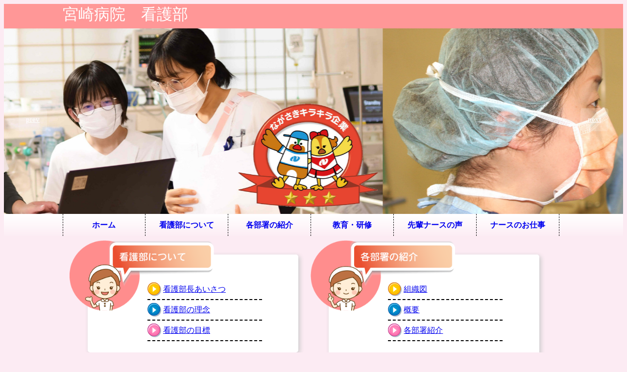

--- FILE ---
content_type: text/html
request_url: http://kango.sankoukai.net/
body_size: 9276
content:
<!DOCTYPE html>
<html lang="ja">
<head>
<meta charset="UTF-8">
<meta content="width=device-width, maximum-scale=1, user-scalable=no" name="viewport">
<title>宮崎病院　看護部</title>
<meta content="長崎県諫早市の宮崎病院看護部の紹介ページです。" name="description">
<meta content="長崎県,諫早市,宮崎病院,看護部" name="keywords">
<meta name="format-detection" content="telephone=no">
<link href="css/style.css" rel="stylesheet" type="text/css">
<link href="css/nav.css" rel="stylesheet" type="text/css">

<!-- スライドショー用 -->
<script src="http://code.jquery.com/jquery-1.11.3.min.js"></script>
<script src="js/glide.js" type="text/javascript"></script>
<link href="css/glide.core.css" rel="stylesheet" />
<link href="css/glide.theme.css" rel="stylesheet" />
<link href="css/glidestyle.css" rel="stylesheet" />
<script type="text/javascript">
$(function() {
	$(".slider").glide({
		type: "carousel",
		navigation:false
	});
});
</script>

<style type="text/css">
	.top_slde ul{
		padding: 0;
		margin: 0;
	}
	.top_slde img{
		width: 100%;
		/* max-width: 1024px; */
		display: block;
		margin: 0 auto;
	}
	.top_slde li{
		list-style-type: none;

	}
</style>



<script>
$(function(){
    var rwdMenu = $('#menuList'),
    switchPoint = 768,
    slideSpeed = 500;
 
    var menuSouce = rwdMenu.html();
 
    $(window).load(function(){
 
        function menuSet(){
            if(window.innerWidth <= switchPoint){
                if(!($('#rwdMenuWrap').length)){
                    $('body').prepend('<div id="rwdMenuWrap"><div id="switchBtnArea"><a href="javascript:void(0);" id="switchBtn"><span></span><span></span><span></span></a></div></div>');
                    $('#rwdMenuWrap').append(menuSouce);
 
                    var menuList = $('#rwdMenuWrap > ul');
 
                    $('#switchBtn').on('click', function(){
                        menuList.slideToggle(slideSpeed);
                        $(this).toggleClass('btnClose');
                    });
                }
            } else {
                $('#rwdMenuWrap').remove();
            }
        }
 
        $(window).on('resize', function(){
            menuSet();
        });
 
        menuSet();
    });
});
</script>

<!-- Gアナリティクス -->
<script>
  (function(i,s,o,g,r,a,m){i['GoogleAnalyticsObject']=r;i[r]=i[r]||function(){
  (i[r].q=i[r].q||[]).push(arguments)},i[r].l=1*new Date();a=s.createElement(o),
  m=s.getElementsByTagName(o)[0];a.async=1;a.src=g;m.parentNode.insertBefore(a,m)
  })(window,document,'script','//www.google-analytics.com/analytics.js','ga');

  ga('create', 'UA-75816526-1', 'auto');
  ga('send', 'pageview');

</script>

<script>
$(window).on('load', function () {
  var $body = $('body'),
      $navTypeA = $('.nav--typeA'),
      navTypeAOffsetTop = $navTypeA.offset().top;
  
  $(window).on('scroll', function () {
    if($(this).scrollTop() > navTypeAOffsetTop) {
      $body.addClass('is-fixed');
    } else {
      $body.removeClass('is-fixed');
    }
  });
});
</script>
</head>

<body>

<div class="wrapper top">

	<div class="header">
		<div class="header_box1">
			<h1>宮崎病院　看護部</h1>
			<div class="header_img_box">
				<a href="http://www.sankoukai.net/"><img class="header_img1" src="images/img_home.svg" width="187" alt="" /></a>
				<a href="mailto:jimu@sankoukai.net"><img class="header_img2" src="images/img_info.svg" width="135" alt="" /></a>
			</div>	
		</div>
	</div>
<!-- 
	<div class="h1_under">
		<p>思いやりのこころで<br />患者さまとともに</p>
	</div> -->
<!-- 	<img class="top_img" src="images/top_img.png" width="1024" alt="" /> -->
<!-- 
	<div class="top_img_box">
		<img class="top_img fuwafuwa2" src="images/bk_main1.png" alt="" />
		<img class="top_img2 fuwafuwa" src="images/bk_main2.png" alt="" />

	</div>
 -->
	<div class="top_slde">
		<div class="slider">
			<ul class="sliders">
				<li class="slide"><img src="images/slde/01.jpg" /></li>
				<li class="slide"><img src="images/slde/02.jpg" /></li>
				<li class="slide"><img src="images/slde/03.jpg" /></li>
			</ul>
		</div>
	</div>


<nav id="menuList" class="nav nav--typeA">
<ul>
<li><a href="/">ホーム</a></li>
<li><a href="/about/">看護部について</a></li>
<li><a href="/introduction/">各部署の紹介</a></li>
<li><a href="/education/">教育・研修</a></li>
<li><a href="/voice/">先輩ナースの声</a></li>
<li><a href="/job/">ナースのお仕事</a></li>
</ul>
</nav><!-- /#menuList -->


<div class="container">

<!-- 	<div class="header">
		<h1>宮崎病院　看護部</h1>
		<img src="images/img_home.png" alt="" />
		<img src="images/img_info.png" alt="" />
	</div> -->


	<div class="main">

		<div class="contents">
		<br />
			<div class="float">
				<div class="about">
					<h2><img class="about_img" src="images/contents_img/about_img.png" alt="看護部について" /></h2>
					<ul>
						<li><a href="about/#aisatu">看護部長あいさつ</a></li>
						<li><a href="about/#rinen">看護部の理念</a></li>
						<li><a href="about/#mokuhyou">看護部の目標</a></li>
					</ul>
				</div>

				<div class="introduction">
					<h2><img class="introduction_img" src="images/contents_img/introduction_img.png" alt="各部署の紹介" /></h2>
					<ul>
						<li><a href="introduction/#sosikizu">組織図</a></li>
						<li><a href="introduction/#gaiyou">概要</a></li>
						<li><a href="introduction/#kakubusho">各部署紹介</a></li>
					</ul>
				</div>
			</div>


			<div class="education">
				<div class="education_l">
					<h2><img class="education_img" src="images/contents_img/education_img.png" alt="教育・研修" /></h2>	
					<ul class="gakkai_link_zindex">
						<li><a href="education/#kyouiku">教育体制</a></li>
						<li><a href="education/#shougakukinn">奨学金制度</a></li>
						<li><a href="education/#sikaku">資格取得</a><span class="res_disp"><br />&nbsp;&nbsp;&nbsp;&nbsp;</span>（キャリアアップ）</li>
						<li><a href="education/#gakkai">学会発表</a></li>
					</ul>
				</div>
				<div class="education_r">
					<img src="images/education_01.png" alt="education_img" />
				</div>
				
			</div>


			<div class="voice clear">
				<h2><img class="voice_img" src="images/contents_img/voice_img.png" alt="先輩ナースの声" /></h2>

				<img class="voice_ribon_01" src="images/bg_voice_l.png" alt="" />
				<img class="voice_ribon_02" src="images/bg_voice_l.png" alt="" />				

				<div class="voice_example">
					<div class="voice_example_01">
						<img style="width:50%; display: block; margin: auto;" src="voice/image/voice2024-1s.JPG" alt="" />
						<p class="voice_example_text">
							入職して10か月が過ぎました。少しずつではありますが・・・
						</p>
						<p class="yajirusi_red"><a href="voice/#1ban">詳しくはこちら</a></p>
					</div>
					<div class="voice_example_02">
						<img style="width:50%; display: block; margin: auto;" src="voice/image/voice2024-3s.JPG" alt="" />
						<p class="voice_example_text">
							私は、宮崎病院に中途採用で入職し、今年で16年目になりました・・・
						</p>
						<p class="yajirusi_yellow"><a href="voice/#3ban">詳しくはこちら</a></p>					
					</div>
					<div class="voice_example_03">
						<img style="width:50%; display: block; margin: auto;" src="voice/image/voice_img08.jpg" alt="" />
						<p class="voice_example_text">
							看護師経験はあっという間に21年が経ちました。これまで他院で・・・
						</p>
						<p class="yajirusi_blue"><a href="voice/#5ban">詳しくはこちら</a></p>					
					</div>

				</div>
			</div>





			<div class="job clear">
				<h2><img class="job_img" src="images/contents_img/job_img.png" alt="ナースのお仕事" /></h2>
				
				<img class="img_clip" src="images/clip.png" alt="画像：クリップ" />

				<div class="job_example">
					<div class="job_example_01">
						<img src="images/job_image1.png"alt="" />
						<p class="yajirusi_red"><a href="job/#itiniti">看護師の1日</a></p>
					</div>
					<div class="job_example_02">
						<img src="images/job_image2.png" alt="" />
						<p class="yajirusi_yellow"><a href="job/#gyouji">行事紹介</a></p>					
					</div>
					<div class="job_example_03">
						<img src="images/job_image3.png" alt="" />
						<p class="yajirusi_blue"><a href="job/#yunifo-mu">ユニフォーム紹介</a></p>					
					</div>

				</div>
			</div>
		</div>
	</div>
</div>
	
<div class="tiisaku clear">
	<div class="footer_navi">
		<ul>
			<li><a href="/">ホーム</a></li>
			<li><a href="/about/">看護部について</a></li>
			<li><a href="/introduction/">各部署の紹介</a></li>
			<li><a href="/education/">教育・研修</a></li>
			<li><a href="/voice/">先輩ナースの声</a></li>
			<li><a href="/job/">ナースのお仕事</a></li>
		</ul>
	</div>
	<div class="footer clear">
		<p>
			社会医療法人　三佼会　宮崎病院　看護部　〒854-0066　長崎県諫早市久山町1575-1　tel<a href="tel:0957254800">0957-25-4800</a><br />
			<a href="http://www.sankoukai.net/">宮崎病院ホームページはこちら</a>
		</p>
	</div>		
</div>

</div>

</body>
</html>

--- FILE ---
content_type: text/css
request_url: http://kango.sankoukai.net/css/style.css
body_size: 44226
content:
@charset "utf-8";

/******** PC用トップページ********
**********全ページに適用ここから ********/
* {
    -webkit-box-sizing: border-box;
    -moz-box-sizing: border-box;
    -o-box-sizing: border-box;
    -ms-box-sizing: border-box;
    box-sizing: border-box;
 }
/*  *{   
    position: static !important;
} */
body{
/* 	width: 100%;
 */	background-color: #fcebf3;
/* 	font-family:"ヒラギノ丸ゴ Pro W4","ヒラギノ丸ゴ Pro","Hiragino Maru Gothic Pro","ヒラギノ角ゴ Pro W3","Hiragino Kaku Gothic Pro","HG丸ｺﾞｼｯｸM-PRO","HGMaruGothicMPRO";
/*	font-family:"ヒラギノ角ゴ Pro W3","Hiragino Kaku Gothic Pro","メイリオ",Avenir , "Open Sans" , "Helvetica Neue" , Helvetica , Arial , Verdana , Roboto ,"Meiryo,Osaka","ＭＳ Ｐゴシック","游ゴシック" , "Yu Gothic" , "游ゴシック体" , "YuGothic" , "ヒラギノ角ゴ Pro W3" , "Hiragino Kaku Gothic Pro" , "Meiryo UI" , "メイリオ" , Meiryo , "ＭＳ Ｐゴシック" , "MS PGothic" , sans-serif;
 */
 	font-family: "ヒラギノ角ゴ Pro W3","Hiragino Kaku Gothic Pro","メイリオ","游明朝",YuMincho,"ヒラギノ明朝 ProN W3","Hiragino Mincho ProN","HG明朝E","ＭＳ Ｐ明朝","ＭＳ 明朝",serif;
}


/* ↓↓↓↓micro clearfix */
.cf:before,
.cf:after {
    content: " ";
    display: table;
}

.cf:after {
    clear: both;
}

.cf {
    *zoom: 1;
}
/* ↑↑↑↑micro clearfix */


.res_disp{
	display: none;
}

.clear{
	clear: both;
}

.red{
	color: red;
}

.float_r{
	float: right;
}
.float_l{
	float: left;
}

.sumaho_nav_side{
	display: none;
}

.header{
	max-width: 100%;
	height: 50px;
	background-color: #ff9797;
}

.header_box1{
	max-width: 1024px;
	margin: 0 auto 0 auto;	
}



.header{
	background-color: #ff9797;

}

h1{
	display: inline-block;
	background-repeat: no-repeat;

	float: left;
	max-width: 50%;
 	color: #ffffff;
	font-weight: normal;
	padding:0px 0px 0px 0;
	margin:0px auto 0 auto;
}

h1 span{
	display: block;
	font-size: .5em;
}

.header_img1{
	display: inline-block;

	float: right;
/* 	width: 19%; */
 	margin: 5px 2% 0 1%;
}

.header_img2{
	display: inline-block;

	float: right;
/* 	width: 14%; */
 	margin: 5px 0% 0 0 ;
}

.h1_under{
/* 	position: absolute; */
	margin: 0;
	padding: .5em 0 0 0;
	background-color: #ffffff;
	width: 100%;
	height: 7em;
	font-size:calc(.5em + 1vw);
}

.h1_under p{
/* 	position: absolute;
	left: 10%;*/
	max-width: 1024px;
	margin:6px auto 10px auto;
	font-size: 2em; 
	color: #555555;
	padding-left: 1em;

}


.top_img_box{
	position: relative;
}


.top_img{
	max-width: 100%;
	display: block;
	margin: 0 auto;
}

.top_img2{
	display:block;
	max-width: 100%;

	padding: 0;
	position: absolute;
	top: 139px;
	left: 18%;
}




.fuwafuwa {
	-webkit-animation-name:fuwafuwa; /* fuwafuwaっていうアニメーションをしてね！ */
	-webkit-animation-duration:2s;
	-webkit-animation-iteration-count:infinite;
	/*-webkit-animation-direction:alternate;*/
	-webkit-animation-timing-function:ease;
	
	-moz-animation-name:fuwafuwa;
	-moz-animation-duration:2s;
	-moz-animation-iteration-count:infinite;
	/*-moz-animation-direction:alternate;*/
	-moz-animation-timing-function:ease;
}
/* fuwafuwaっていうアニメーションはこんなふうだよ！ */
@-webkit-keyframes fuwafuwa {
	0% {-webkit-transform:translate(0, 0);}
	50% {-webkit-transform:translate(0, -10px);}
	100% {-webkit-transform:translate(0, 0);}
}
@-moz-keyframes fuwafuwa {
	0% {-moz-transform:translate(0, 0);}
	50% {-moz-transform:translate(0, -10px);}
	100% {-moz-transform:translate(0, 0);}
}


.fuwafuwa2 {
	-webkit-animation-name:fuwafuwa2; /* fuwafuwaっていうアニメーションをしてね！ */
	-webkit-animation-duration:2s;
	-webkit-animation-iteration-count:infinite;
	/*-webkit-animation-direction:alternate;*/
	-webkit-animation-timing-function:ease;
	
	-moz-animation-name:fuwafuwa2;
	-moz-animation-duration:2s;
	-moz-animation-iteration-count:infinite;
	/*-moz-animation-direction:alternate;*/
	-moz-animation-timing-function:ease;
}
/* fuwafuwaっていうアニメーションはこんなふうだよ！ */
@-webkit-keyframes fuwafuwa2 {
	0% {-webkit-transform:translate(0, 0);}
	50% {-webkit-transform:translate(0, 10px);}
	100% {-webkit-transform:translate(0, 0);}
}
@-moz-keyframes fuwafuwa2 {
	0% {-moz-transform:translate(0, 0);}
	50% {-moz-transform:translate(0, 10px);}
	100% {-moz-transform:translate(0, 0);}
}


/* .main{
	background-color: #fcebf3;
} */

/* .navi{
	margin: 0 0 0 0;
	padding:22px 0 0 0;
	height: 50px;
	list-style-type: none;
	background-image: url(../images/bg_navi.png);
	background-repeat: repeat-x;
	background-position: 50% 50%;

}

.navi div{
	margin: 0 auto 0 auto;
	max-width: 1024px;
	position: relative;
	top: -28px;
}

.navi div ul{
	margin-top: 0;
	margin-left: -.1em;
	padding: 0;
}
.navi div ul li{
	margin: 0 0 0 0;
	padding:22px 0 0 0;
	height: 50px;
	list-style-type: none;
	background-image: url(../images/bg_navi.png);
	background-repeat: repeat-x;
	background-position: 50% 50%;
	border-right: dashed 1px; 
	float: left;
	width: 16.5%;
	text-align: center;

}


.navi div ul li:first-child{
		border-left: dashed 1px; 
} */

.navi div ul li a{

}

.container{
	max-width: 1024px;
	margin: 0 auto 0 auto;
	clear: both;
}
.container2{
	 display: flex;
}

.contents{
	clear: both;
	justify-content: center;
}

.news{
	background-color: #ffffff;
	width: 90%;
	height: auto;
	margin: 80px auto 50px auto;
	position: relative;
	min-height:185px;
}

/* .news,
.news_l,
.news h2{
	overflow: visible

} */


.news, .about, .introduction,
.education, .voice, .job{
    box-shadow: 3px 3px 10px #cacaca;
    -webkit-box-shadow: 3px 3px 10px #cacaca;
    -moz-box-shadow: 3px 3px 10px #cacaca;

	border-radius: 5px;
}


.news_img, .about_img, .introduction_img,
.education_img, .voice_img, .job_img{
	max-height: 145px;
}

.news_img{
/* 	max-height: 154px; */
	margin: 0 0 0 6px;
	max-width: 60%;

}

.news_img{
	max-height: 164px;
	position: absolute;
	top: -50px;
	left: -37px;
}


.news_l{
	display: inline-block;
	width: 16%;
}

.news_r{
	display: inline-block;
	width: 78%;
	line-height: 1em;
	margin: 0 0 0 18px;
}

.news_r img{
	vertical-align: top;
	margin-top: 4px;
}

.news_r ul{
	margin-bottom: 1.5em;
}

.news_r ul li{
    border-bottom: 2px dotted;
    height: auto;
    line-height: 1.2em;
    list-style-type: none;
    margin-bottom: 1em;
    padding-bottom: 1em;

/* 	list-style-image: url(../images/news_list_icon.png); */
/* 	background-image: url(../images/news_list_icon.png);
	background-repeat: no-repeat;
	background-position: 0% 5%; */
/* 	text-indent: 1.2em;
 */	
}

.news_r ul li span.hiduke{
	display: inline-block;
	margin-right: 1em;
	height: 100%;
	vertical-align: top;
	max-width: 20%;

}

.news_r ul li span.news_honbun{
	display: inline-block;
	max-width: 80%;
}

.itiran{
	position: absolute;
	top: 110px;
	width: 9.5em;
	padding: .5em;
	margin-left: 1em;
	border: solid 2px #ffa4ad;
	border-radius: 5px;
}
.itiran img{
	position: relative;
	top: 3px;
	margin-right: 5%;
}


.about{
	height: 200px;
	min-width: 42%;
	background-color: #ffffff;
	margin: 0 auto 0 auto;
}

.introduction{
	height: 240px;
	min-width: 42%;
	background-color: #ffffff;
	margin: 0 auto 0 auto;
}

.about ul li,
.introduction ul li{
	list-style-type: none;
	line-height: 2.5em;
	background-position: 0% 50%;
	text-indent: 2em;	
	border-bottom:dashed 2px #000000;
	width: 60%;
}

.education ul li{
	list-style-type: none;
	line-height: 2.5em;
	background-position: 0% 50%;
	text-indent: 2em;	
/* 	border-bottom:dashed 2px #000000; */
	width: 16em;
}


.about ul li:nth-child(1),
.introduction ul li:nth-child(1),
.education ul li:nth-child(1){
	background-image: url(../images/yajirusi_01.png);
	background-repeat: no-repeat;
}

.about ul li:nth-child(2),
.introduction ul li:nth-child(2),
.education ul li:nth-child(2){
	background-image: url(../images/yajirusi_02.png);
	background-repeat: no-repeat;
}

.about ul li:nth-child(3),
.introduction ul li:nth-child(3),
.education ul li:nth-child(3){
	background-image: url(../images/yajirusi_03.png);
	background-repeat: no-repeat;
}

.about ul li:nth-child(4),
.introduction ul li:nth-child(4),
.education ul li:nth-child(4){
	background-image: url(../images/yajirusi_04.png);
	background-repeat: no-repeat;
}

.about{
	clear: both;
	float: left;
	margin-left: 5%;
	margin-right: 3%;
}

.introduction{
	float: right;
	margin-right: 5%;
	margin-left: 3%;
}

.about h2,
.introduction h2{
}

.about ul,
.introduction ul{
	position: relative;
	top: -140px;
/* 	left: 20%; */
	margin: 0 0 0 19%;
	width: 100%;
}


.about_img,
.introduction_img{
	position: relative;
	top: -50px;
	left: -37px;
}


.education{
	clear: both;
	background-image: url(../images/bg_education.png);
	width: 90%;
	height: 300px;
	margin: 0 auto 0 auto;

	position: relative;
	top: 50px;
}

.education_img,
.voice_img,
.job_img{
	position: relative;
	top: -50px;
	left: -37px;
}

.education_l{
	float: left;
	width: 45%;
}

.education_r{
	float: right;
	width: 55%;
}

.education_l ul{
    /* left: 30%; */
    position: relative;
    top: -160px;	
    margin: 0 0 0 19%;
}

.education_r img{
	max-width: 100%;
	min-width: 417px;
	position: relative;
	top: -40px;
}

.voice{
	background-color: #ffffff;
	width: 90%;
	margin: 104px auto 0 auto;
	position: relative;
	top: 20px;
}

.voice h2,
.job h2{
	height: 50px;
}

.voice_ribon_01{
	position: absolute;
	top: 83%;
	left: -3.5%;
}
.voice_ribon_02{
	position: absolute;
	top: -32px;
	left: 93%;
}

.voice_example,
.job_example{
	width: 100%;
	display: block;
}

.voice_example_01,
.job_example_01{
	margin-left: 2%;
}

/* div */.voice_example_01,
/* div */.voice_example_02,
/* div */.voice_example_03,
/* div */.voice_example_04,
/* div */.voice_example_05,
/* div */.job_example_01,
/* div */.job_example_02,
/* div */.job_example_03,
/* div */.job_example_04,
/* div */.job_example_05{
	display: inline-block;
	width: 32%;
}

.voice_example_01 img,
.voice_example_02 img,
.voice_example_03 img,
.voice_example_04 img,
.voice_example_05 img,
.job_example_01 img,
.job_example_02 img,
.job_example_03 img,
.job_example_04 img,
.job_example_05 img{
	width: 100%;
}

.voice_example_text{
	padding: 0 .5em 0 .5em;

}

.yajirusi_red{
	background-image: url(../images/yajirusi_03.png);

}
.yajirusi_yellow{
	background-image: url(../images/yajirusi_01.png);
}
.yajirusi_blue{
	background-image: url(../images/yajirusi_02.png);
}
.yajirusi_green{
	background-image: url(../images/yajirusi_04.png);
}

.yajirusi_red,
.yajirusi_yellow,
.yajirusi_blue,
.yajirusi_green{
	background-repeat: no-repeat;
	background-position: 24% 90%;
	height: 29px;
	text-indent: 34%;
/* 	padding-top: 10px; */
}


.job{
	background-color: #eac6b2;
	width: 90%;
	margin: 0 auto 30px auto;
	position: relative;
	top: 80px;
}

.job .img_clip{
	position: absolute;
	top: -52px;
	right: 4%;

}




.footer_navi{
	position: relative;
	top: -10px;
	left: 3px;
	max-width: 100%;
	height: 33px;
	background-image: url(../images/bg_footer_navi.png);
	background-repeat: repeat-x;
	background-position: 50% 50%

}

.footer_navi ul{
	margin-left: -.1em;
	padding: 0;

	max-width: 800px;
	margin: 0 auto 0 auto;
}
.footer_navi ul li{
	margin: 0 0 0 0;
	padding:7px 0 5px 0;
	height: 20px;
	list-style-type: none;
	border-right: dashed 1px; 
	float: left;
	width: 16.5%;
	text-align: center;

}


.footer_navi ul li:first-child{
		border-left: dashed 1px; 
}

.footer_navi ul li a{

}

.tiisaku{
	max-width: 100%;
	margin: 75px auto 20px auto;
	position: relative;
	top: 35px;

}

.footer{
	text-align: center;
	font-size: .8em;
	line-height: 1.5em;
	padding-bottom: 15px;
	width: 97%;
}


.wrapper{
	/* overflow: hidden; */
}



/******** PC用トップページ********
**********全ページに適用ここまで ********/


/******** PC用先輩ナースの声ページ(voiceフォルダ)ここから********
**********次階層ページに適用ここから*************/




#page_voice h1,
#page_education h1,
#page_job h1,
#page_about h1,
#page_introduction h1{

	color: #000000;
	display: block;
	float: none;
	margin: 19px auto 0 auto;
	position: auto;
	max-width: 1024px;
/* 	background-image: url(../images/common/header_bg.jpg); */
	padding: 25px 0 25px 0;
	text-indent: .5em;
}
#page_about h1{
	background-image: url(../images/common/header_img.jpg);
}
#page_education h1{
	background-image: url(../images/common/header_img_kyouiku.jpg);
}
#page_job h1{
	background-image: url(../images/common/header_img_osigoto.jpg);
}
#page_introduction h1{
	background-image: url(../images/common/header_img_kakubusho.jpg);
}
#page_voice h1{
	background-image: url(../images/common/header_img_senpai.jpg);
}





#page_voice .nav_under,
#page_education .nav_under,
#page_job .nav_under,
#page_about .nav_under,
#page_introduction .nav_under{
/* 	position: absolute;
	right: 0;
	left: 0;
	margin: 0 0 0 11px; */
    display: block;
    margin: 0 auto;
    max-width: 100%;
    position: relative;
    top: -20px;
	left: -2px;
}

#page_voice .nav_under .header_img,
#page_education .nav_under .header_img,
#page_job .nav_under .header_img,
#page_about .nav_under .header_img,
#page_introduction .nav_under .header_img{
	text-align: center;
	max-width: 100%;
	display: block;
	margin: 0 auto 0 auto;
	padding: 0;
}

#page_voice .nav_under p,
#page_education .nav_under p,
#page_job .nav_under p,
#page_about .nav_under p,
#page_introduction .nav_under p{
	font-size: .75em;
	max-width: 1024px;
	display: block;
	margin: 0 auto 0 auto;
	
}


#page_voice .main,
#page_education .main,
#page_job .main,
#page_about .main,
#page_introduction .main{
/* 	margin: 0 0 0 0; */
	position: relative;
	top: 30px;
}

#page_voice .voice,
#page_education .education,
#page_job .job,
#page_about .about,
#page_introduction .introduction{
	margin: auto;
	position: static;
	
}

#page_voice .voice_ribon_01{
	position: absolute;
	top: 14%;
	left: 1%;
}

#page_voice .voice_ribon_02{
	position: absolute;
	left: 89%;
	
}



#page_voice .box_1{
	margin: 30px 0 0 0;
	width: 90%;
	margin: 0 auto 0 auto;
/* 	background-image: url(../voice/image/bg_box_1.png); */
	background-repeat: repeat-x;
}

#page_voice .box_1-1,
#page_voice .box_1-2,
#page_voice .box_1-3{
/* 	background-color: #999999;  レスポンシブでは画像一つ一つに背景を入れるほうがいいかも*/
	background-image: url(../voice/image/bg_box_1.png);
	background-repeat: repeat-x;
	-webkit-background-size: contain;
	background-size: contain;


/* 	background: rgba(255,255,255,1);
	background: -moz-linear-gradient(top, rgba(255,255,255,0) 0%, rgba(255,255,255,0) 29%, rgba(255,160,157,0) 30%, rgba(255,160,157,0) 70%, rgba(246,41,12,0.) 71%, rgba(231,56,39,0) 100%);
	background: -webkit-gradient(left top, left bottom, color-stop(0%, rgba(255,255,255,0)), color-stop(29%, rgba(255,255,255,0)), color-stop(30%, rgba(255,160,157,0)), color-stop(70%, rgba(255,160,157,0)), color-stop(71%, rgba(246,41,12,0.)), color-stop(100%, rgba(231,56,39,0)));
	background: -webkit-linear-gradient(top, rgba(255,255,255,0) 0%, rgba(255,255,255,0) 29%, rgba(255,160,157,0) 30%, rgba(255,160,157,0) 70%, rgba(246,41,12,0.) 71%, rgba(231,56,39,0) 100%);
	background: -o-linear-gradient(top, rgba(255,255,255,0) 0%, rgba(255,255,255,0) 29%, rgba(255,160,157,0) 30%, rgba(255,160,157,0) 70%, rgba(246,41,12,0.) 71%, rgba(231,56,39,0) 100%);
	background: -ms-linear-gradient(top, rgba(255,255,255,0) 0%, rgba(255,255,255,0) 29%, rgba(255,160,157,0) 30%, rgba(255,160,157,0) 70%, rgba(246,41,12,0.) 71%, rgba(231,56,39,0) 100%);
	background: linear-gradient(to bottom, rgba(255,255,255,0) 0%, rgba(255,255,255,0) 29%, rgba(255,160,157,0) 28%, rgba(255,160,157,0) 70%, rgba(246,41,12,0.) 71%, rgba(231,56,39,0) 100%);
	filter: progid:DXImageTransform.Microsoft.gradient( startColorstr='#ffffff', endColorstr='#e73827', GradientType=0 );
		filter: progid:DXImageTransform.Microsoft.gradient( startColorstr='#ffffff', endColorstr='#e73827', GradientType=1 ); */
}

#page_voice .box_1-1 img{
	width: 116%;
	position: relative;
	top: 14px;
	z-index: 999;
}
#page_voice .box_1-2 img,
#page_voice .box_1-3 img{
	width: 100%;
}

#page_voice .box_1-2 img,
#page_voice .box_1-3 img{
	position: relative;
	top:23px;
}

#page_voice .box_1-1{
	width: 28%;
	padding: 0% 0 0 4%;
	float: left;
	overflow: visible;
}

#page_voice .box_1-2{
	width: 28%;
	float: left;
	padding: 4% 4% 6% 4%;
}

#page_voice .box_1-3{
	width: 28%;
	float: left;
	padding: 4% 4% 6% 0;
}

#page_voice .box_2,
#page_voice .box_3,
#page_voice .box_4{
	width: 90%;
	margin: 0 auto 0 auto;
	position: relative;
}

#page_voice .box_2 h2,
#page_voice .box_3 h2,
#page_voice .box_4 h2{
 /* 	color: #ffffff; */
	
/*	border-radius: 5px;
	padding: 0 0 0 .5em;
	margin-bottom: 0; */
	background-color: #ffb2c8;
	margin-bottom: 0; 
	position: relative;
	padding: .2em 1em .2em 2em;
	border-bottom: 3px solid #ffa09d;
	box-shadow: 0 -1px 0 rgba(255, 255, 255, 1) inset;
	border-radius: 5px 5px 0 0	
}
#page_voice .box_2 h2::after,
#page_voice .box_3 h2::after,
#page_voice .box_4 h2::after{
	position: absolute;
	top: .5em;
	left: 0.9em;
	z-index: 2;
	content: '';
	width: 13px;
	height: 13px;
	border: 3px solid #3498db;
	border-radius: 100%;
	background-color: #003cb1;
}

#page_voice .box_2 .img_hukidasi,
#page_voice .box_3 .img_hukidasi,
#page_voice .box_4 .img_hukidasi{
	position: absolute;
	left: 10px;
	z-index: -1;
}

#page_voice .box_2-1,
#page_voice .box_3-1,
#page_voice .box_4-1{
	/* width: 91%; */
	float: right;
	background-color: #ffffff;
	border-radius: 5px;
	margin: 0 0 15px 0;
	padding: 1em;
}

#page_voice .samune{
	float: left;
	margin: 0 1em 0 0;
	max-width: 276px;
	width: 100%;
	border-radius: 10px;
}

#page_voice .samune2{
	float: left;
	margin: 0 1em 0 0;
	max-width: 276px;
/* 	width: 100%; */
	border-radius: 10px;
}

#page_voice .samune3{
	float: left;
	margin: 0 1em 0 0;
	max-width: 100px;
	border-radius: 10px;
}

#page_voice .samune4{
	float: right;
	margin: 0 0 0 1em;
	max-width: 100px;
	width: 100%;
	border-radius: 10px;
}


#page_voice .tiisaku{
	margin-top: 20px
}

.voice_img_over_p{
	text-align: center;
	margin: 0;
	padding: 0;
	font-weight: bold;

}

/******** PC用先輩ナースの声ページ(voiceフォルダ)ここまで********/


/******** PC用看護部について(aboutフォルダ)ここから********/

#page_introduction .introduction,
#page_about .about{
	float: none;
	width: 90%;
}

#page_about .about ul li,
#page_introduction .introduction ul li{
	list-style-type: none;
	line-height: 2em;
	background-position: 0% 50%;
	text-indent: 2em;	
	width: 32%;
	display: inline-block;
	border-bottom: none;
}


#page_about .about,
#page_introduction .introduction{

	height: 110px;
}

#page_about .about ul{
/* 	position: relative;
	left: 18%; */
	margin: 0 auto;
	width: 82%;
}



/******** PC用看護部について(aboutフォルダ)ここまで********/


/******** PC用　ナースのお仕事(jobフォルダ)ここから********/
#page_job .box_1,
#page_job .box_2,
#page_job .box_3{
	width: 90%;
	margin: 0 auto;
	background-color: #fffaee;
	border-radius: 5px;
	padding-bottom: 1em;

}

#page_job .box_1_1,
#page_job .box_2_1{
	text-align: center;
}

#page_job .box_1_1 h2,
#page_job .box_2_1 h2,
#page_job .box_3_1 h2{
	padding-top: .4em;
}

#page_job .box_1_1 h2,
#page_job .box_2_1 h2{
	position: relative;
	text-align: center;
}

#page_job .box_1_1 h2 span,
#page_job .box_2_1 h2 span{
	position: relative;
	z-index: 2;
	display: inline-block;
	margin: 0 auto;
	padding: 0 1em;
	background-color: #fffaee;
	text-align: left;	
	white-space: nowrap;
}

#page_job .box_1_1 h2::before,
#page_job .box_2_1 h2::before{
	padding-top: .1em;
	position: absolute;
	top: 50%;
	z-index: 1;
	content: '';
	display: block;
	width: 100%;
	height: 1px;
	background-color: #ffa09d;
}

#page_job .box_3_1 h2{
    border-bottom: 3px solid #ffa09d;
    border-radius: 5px 5px 0 0;
    box-shadow: 0 -1px 0 rgba(255, 255, 255, 1) inset;
    padding: 0.75em 1em 0.75em 2em;
    position: relative;
}
#page_job .box_3_1 h2::before{
    background-color: #003cb1;
    border: 3px solid #3498db;
    border-radius: 100%;
    content: "";
    height: 13px;
    left: 0.9em;
    position: absolute;
    top: 1.1em;
    width: 13px;
    z-index: 2;
}

#page_job .box_1_2{
   /* color: #fff; */
   padding: 20px;
  /*  font-size: 22px; */
   background: #FEA993;
   border: 2px dashed #F7F9CC;
   border-radius: 10px;
   box-shadow: 0 0 0 7px #FEA993;
   width: 95%;
   margin: 0 auto 2em auto;
   padding: 1em;

}

#page_job .box_1_2 div{
	max-width: 61%;
	width: 50vw;
	margin: 0 auto;
	clear: both;
	float: left;
/* 	padding: 0 3.5em; */
}

#page_job .box_1_2 img{
	border-radius: 10px;
	display: block;
	margin: 0 auto;
}

#page_job .box_2_1 img,
	width: 90%;
	display: block;
	margin: 0 auto;
	border-radius: 10px;
}

#page_job .box_3_2 img{
	width: 90%;
	display: block;
	margin: 1em 1em 1em auto;
	border-radius: 10px;
}

#page_job .box_3 .box_3_2 .uniform01{
	display: block;
	width: 414px;
	margin: 0 auto;
}

#page_job .box_2_2{
	display: none;
}

#page_job .box_3 h2{
/* 	margin: 1em 0 0 0;
	padding: 1em 1em 0 1em; */
}

#page_job .box_3 h3,
#page_job .box_3 p{
	padding: 0 1em 0 1em;
}



#page_job .box_3 h3{
	margin: 1em 0 0em 0em;
}

#page_job .box_3 p{
	margin: 0 0 0 1em;
}

#page_job .box_3 .box_3_2 .uniform02{
	display: none;
}


/******** PC用　ナースのお仕事(jobフォルダ)ここまで********/

/******** PC用　看護部について(aboutフォルダ)ここから********/

#page_about .box_1,
#page_about .box_2,
#page_about .box_3{
	max-width: 90%;
	margin: 0 auto;
	background-color: #fffaea;
	border-radius:5px; 
	padding-bottom: 1em;
}

#page_about .box_1 h2,
#page_about .box_2 h2,
#page_about .box_3 h2 {
/*     margin: 1em 0 .5em 0;
    padding: 1em 1em 0;
    border-bottom: dashed 2px #000000; */
	position: relative;
	padding: .75em 1em .75em 2em;
/* 	border: 1px solid #ccc; */
	border-bottom: 3px solid #ffa09d;
/* 	background: -webkit-linear-gradient(top, #fff 0%, #f0f0f0 100%);
	background: linear-gradient(to bottom, #fff 0%, #f0f0f0 100%); */
	box-shadow: 0 -1px 0 rgba(255, 255, 255, 1) inset;
	border-radius: 5px 5px 0 0
}
#page_about .box_1 h2::after,
#page_about .box_2 h2::after,
#page_about .box_3 h2::after{
	position: absolute;
	top: 1.1em;
	left: .6em;
	z-index: 2;
	content: '';
	width: 13px;
	height: 13px;
	border: 3px solid #3498db;
	background-color: #003cb1;
/* 	border-radius: 100% */
} 


#page_about .box_1 p,
#page_about .box_2 p,
#page_about .box_3 p {
    margin: 0 0 0 1em;
    padding: 0 1em;
}

#page_about .box_3 h3 {
    margin: 0 0 0 1.5em ;
}

#page_about #aisatu p{
	display: inline-block;
	width: 59%;
}
#page_about .butyou_img{
    border-radius: 10px;
	display: inline-block;
	float: right;
	vertical-align: top;
    width: 31%;
    margin-right: 3em;
}
/******** PC用　看護部について(aboutフォルダ)ここまで********/



/******** PC用　教育・研修(educationフォルダ)ここから********/

#page_education .box_1,
#page_education .box_2,
#page_education .box_3,
#page_education .box_4{
	background-image: url(../images/bg_education.png);
	max-width: 90%;
	margin: 0 auto;
	border-radius:5px; 
	padding-bottom: 1em;
}

#page_education .box_1 h2,
#page_education .box_2 h2,
#page_education .box_3 h2,
#page_education .box_4 h2{
/* 	padding: 1em 1em 0 2em;
	margin-bottom: 0; */
	position: relative;
	padding: .2em 1em .1em 2em;
	border-bottom: 3px solid #ffa09d;
	box-shadow: 0 -1px 0 rgba(255, 255, 255, 1) inset;
	border-radius: 5px 5px 0 0;
	text-shadow: 1px 1px 1px rgba(100, 100, 100, 0.72);
}
#page_education .box_1 h2::after,
#page_education .box_2 h2::after,
#page_education .box_3 h2::after,
#page_education .box_4 h2::after{
	position: absolute;
	top: .5em;
	left: .9em;
	z-index: 2;
	content: '';
	width: 13px;
	height: 13px;
	border: 3px solid #3498db;
	border-radius: 100%;
	background-color: #003cb1;

} 

#page_education .box_1 h3,
#page_education .box_2 h3,
#page_education .box_3 h3,
#page_education .box_4 h3{
	margin-bottom: 0;
	margin-top: 0;
}

#page_education .box_1 h3,
/* #page_education .box_2 h3, */
#page_education .box_3 h3,
#page_education .box_4 h3,
#page_education .box_1 p,
#page_education .box_2 p,
#page_education .box_3 p,
#page_education .box_4 p{
	padding: 0 1em 0 3em;
}

#page_education .sinjinkyouiku,
#page_education .kyouikupass,
#page_education .kurinikaru,
#page_education .keizoku{
	clear: both;
	padding-top: .5em;
	margin: 1em 2em;
}


#page_education .sinjinkyouiku,
#page_education .kyouikupass,
#page_education .kurinikaru,
#page_education .keizoku{
    padding: 20px;
    background: #fff;
    box-shadow: 0 0 50px #add8e6 inset, 5px 5px 0 #cecece;
    -moz-box-shadow: 0 0 50px #add8e6 inset, 5px 5px 0 #cecece;
    -webkit-box-shadow: 0 0 50px #add8e6 inset, 5px 5px 0 #cecece;
    border-radius: 5px;
}


#page_education .box_1 p,
#page_education .box_2 p,
#page_education .box_3 p,
#page_education .box_4 p{
	margin: 0;
}

#page_education .side_of_img{
	display: inline-block;
	width: 55%;
}

#page_education .shougakukin_img01{
    float: right;
    margin-right: 3em;
    max-width: 295px;
    width: 31%;	
}

#page_education .shougakukin_img02{
    float: right;
    margin-right: 4em;
    max-width: 295px;
    width: 13%;	
}


#page_education .box_1 ul,
#page_education .box_4 ol{
	margin-left: 2em;
/* 	display: inline-block;
	vertical-align: top;
	width: 51%; */
}

#page_education .kyouikupass_honbun{
	margin-left: 2em;
	display: inline-block;
	vertical-align: top;
	width: 51%;
}

#page_education .box_4 h4{
	text-indent: 3.5em;
}

#page_education .box_3 ul{
	width: 40%;
	display: inline-block;
}


#page_education .box_3 .ul_box{
	width: 90%;
	margin: 0 auto;
}


#page_education .box_3 ul li{
/* 	display: inline-block; */
}

#page_education .box_2next h4{
	margin:1em 0 0 2em;
}
#page_education .box_2next ul,
#page_education .box_2next ol{
/* 	margin-left: 2em;
	display: inline-block;
	vertical-align: top; */
    background-color: rgba(255, 217, 255, 0.7);
    border-radius: 10px;
    display: inline-block;
    margin:auto 2em;
    padding: 0.5em 0.5em 0.5em 2em;
    vertical-align: top;

    box-shadow: 0 0 50px rgba(255, 217, 255, 0.7) inset, 5px 5px 0 #cecece;
    -moz-box-shadow: 0 0 50px rgba(255, 217, 255, 0.7) inset, 5px 5px 0 #cecece;
    -webkit-box-shadow: 0 0 50px rgba(255, 217, 255, 0.7) inset, 5px 5px 0 #cecece;
    border-radius: 5px;
	
}

#page_education .box_2_1,
#page_education .box_2_3,
#page_education .box_2_5,
#page_education .box_2_7{
/* 	background-color: rgba(220, 220, 220, 0.5);
 */}

#page_education .box_2_1,
#page_education .box_2_2,
#page_education .box_2_3,
#page_education .box_2_4,
#page_education .box_2_5,
#page_education .box_2_6,
#page_education .box_2_7{

}

#page_education .box_2 .box_2_1 h3:nth-child(1){
	border-top: none;
}

#page_education .box_2 .box_2_1 h3,
#page_education .box_2 .box_2_2 h3,
#page_education .box_2 .box_2_3 h3,
#page_education .box_2 .box_2_4 h3,
#page_education .box_2 .box_2_5 h3,
#page_education .box_2 .box_2_6 h3,
#page_education .box_2 .box_2_7 h3{
	margin-left: 2em;
	margin-right: 2em;
}

#page_education .taisei_img{
	display: table-cell;
	width: 32%;
	border-radius: 10px;
	float: right;
	margin-right: 3em;
}

#page_education #gakkai{
	margin-top: 1em;
}

#page_education #gakkai img {
	display: table-cell;
	width: 32%;
	border-radius: 10px;
	float: right;
	margin-right: 5em;
}

#page_education hr{
	width: 50%;
	border: 1px solid #aaaaaa;
	margin: 2em auto;
}

#page_education .none{
	visibility: hidden;
	height: 0;
}

/* check mark */
#page_education #shougakukinn li {
	position: relative;
	list-style-type: none;
}
#page_education #shougakukinn li::after {
	display: block;
	content: '';
	position: absolute;
	top: .5em;
	left: -1em;
	width: 8px;
	height: 3px;
	border-left: 2px solid #000099;
	border-bottom: 2px solid #000099;
	-webkit-transform: rotate(-45deg);
	transform: rotate(-45deg);
}





/******** PC用　教育・研修(educationフォルダ)ここまで********/


/******** PC用　各部署の紹介(introductionフォルダ)ここから********/

#page_introduction .introduction ul{
	width: 82%;
}

#page_introduction .box_1,
#page_introduction .box_2,
#page_introduction .box_3{
	background-color: #ffffff;
	max-width: 90%;
	margin: 0 auto;
	border-radius:5px; 
	padding-bottom: 1em;	
}

#page_introduction .box_1 img{
	width: 15%;
}

#page_introduction .box_1 h2,
#page_introduction .box_2 h2,
#page_introduction .box_3 h2,
#page_introduction .box_4 h2{
	border-bottom: 3px solid #ffa09d;
    border-radius: 5px 5px 0 0;
    box-shadow: 0 -1px 0 rgba(255, 255, 255, 1) inset;
    padding: 0.75em 1em 0.75em 2em;
    position: relative;
}



#page_introduction .box_1 h2::after,
#page_introduction .box_2 h2::after,
#page_introduction .box_3 h2::after,
#page_introduction .box_4 h2::after{
    background-color: #003cb1;
    border: 3px solid #3498db;
    content: "";
    height: 12px;
/*     left: 0.6em;
    position: absolute;
    top: 1.1em; */
    width: 12px;
    z-index: 2;

   	position: absolute;
	top: 1.1em;
	left: .7em;
	z-index: 2;
/* 	content: ''; */
/* 	width: 13px;
	height: 13px; */
/* 	background-color: #ccc; */
	-webkit-transform: rotate(45deg);
	transform: rotate(45deg); 
}

#page_introduction .box_1 h3,
#page_introduction .box_2 h3,
#page_introduction .box_3 h3,
#page_introduction .box_4 h3{
	margin-bottom: 0;
}

#page_introduction .box_1 h3,
#page_introduction .box_2 h3,
#page_introduction .box_3 h3,
#page_introduction .box_4 h3,
#page_introduction .box_1 p,
#page_introduction .box_2 p,
#page_introduction .box_3 p,
#page_introduction .box_4 p{
	padding: 0 1em 0 3em;
}

#page_introduction .box_1 p,
#page_introduction .box_2 p,
#page_introduction .box_3 p,
#page_introduction .box_4 p{
	margin: 0;
}

#page_introduction .img_in_box div {
    clear: both;
    float: left;
    margin: 0 auto;
    max-width: 56%;
 }

#page_introduction .box_3 .img_in_box img{
	margin-top: 2em;
	width: 30%;
	position: relative;
	left: 3em;
	border-radius: 10px;
}

#page_introduction .gaiyou_table_box{
	display: block;
	margin: 0 auto;
	width: 90%;
}
#page_introduction .gaiyou_table{
	/* width: 100%; */

	display: block;
	margin: 0 auto;
	padding: 0;
	border: 1px solid #000000;
}

#page_introduction .gaiyou_table th{
	margin: 0;
	padding: 0;
	width: 20%;	
	border: 1px solid #000000;
	background-color: #fcebf3;
}
#page_introduction .gaiyou_table td{
	margin: 0;
	padding: .5em;
	width: 31%;
	border: 1px solid #000000;
}

#page_introduction .A2F p{
	display: inline-block;
	width: 57%;
}
#page_introduction .Dr_heri_img{
    border-radius: 10px;
	display: inline-block;
	float: right;
	vertical-align: top;
    width: 30%;
    margin-right: 5em;
}

#page_introduction .Dr_heri_img2{
    border-radius: 10px;
	display: inline-block;
	vertical-align: top;
    width: 100%;
    margin: auto;
}

#page_introduction .box{
	display: flex;
}


/* News Detail */
#newsdetail ul{
	list-style:none;
	padding:0;
}
#newsdetail h3{
	background: #FFD2DF none repeat scroll 0 0;
	font-weight: bold;
	margin: 15px 0;
	padding: 10px 0 10px 15px;
}

.newsbox .newsbox_l {
	width:64%;
	float:left;
}
.newsbox .newsbox_r {
	width:35%;
	float:right;
}

.newsbox .newsbox_l p img {
	width:100%;
}

.newsbox .date{
	text-align:right;
}
.newsbox .title{
	color:#621105;
	margin:10px 0;
	font-size:1rem;
}

.newsbox .topcaption{
	margin:0 0 10px 0;
}
.newsbox .caption{
	color:#CC4200;
	margin:0 0 10px 0;
}

.newsbox .links,
.newsbox .files{
	padding-bottom:10px;
}
.newsbox .newsbox_r #photobox li{
	text-align:center;
	padding-bottom:10px;
}
.newsbox .newsbox_r #photobox .imgcap{
}
.title_news{
	background-color:#FF80A3;
	font-weight:bold;
	font-size:120%;
	padding:5px 10px;
	color:#FFFFFF;
}

/* ページナビゲーション
----------------------------------------*/

p.paging {
	border-bottom:1px solid #CCCCCC;
	padding:0;
}

.pagenavi{
	text-align:right;
	padding:0 0 15px 0;
}

.pagenavi ul{
	list-style:none;
	margin:10px 0 0;
	padding:0;
}

.pagenavi ul li{
	background:none;
	display:inline;
	line-height:1em;
	margin:0 2px 0 0;
	padding:0;
}

.pagenavi .cur,
.pagenavi a{
	padding:3px 6px;
}

.pagenavi ul li a{
	background:#FF80A3;
	color:#FFFFFF;
	text-decoration:none;
}

.pagenavi a:hover,
.pagenavi .cur{
	background:#C5C5C5;
	color:#FFFFFF;
}

.alert,
.hissu {
	color: #FF0000;
}
ul.err_navi {
	border: 3px solid #FF0000;
	color: #FF0000;
	margin: 0 0 1em;
	padding: 2px 2px 2px 30px;
	list-style:circle;
}
ul.err_navi li{
	padding:0 5px;
}
/******** PC用　各部署の紹介(introductionフォルダ)ここまで********/






/* 768px未満 */
@media screen and (max-width: 768px) {


/******** スマホ用用トップページ********
**********全ページに適用ここから ********/


	#page_about h1{
		background-position: 55% 0;
	}
	#page_education h1{
		background-position: 55% 0;
	}
	#page_job h1{
		background-position: 55% 0;
	}
	#page_introduction h1{
		background-position: 55% 0;
	}
	#page_voice h1{
		background-position: 55% 0;
	}

	.res_disp{
		display: inline;
	}

	h1{
		display: block;
		text-align: center;
		float: none;
		min-width: 100%;
	}

	h1 span{
		display: none;
	}

	.sumaho_nav_side{
		display: block;
	    font-size: 1.5em;
	    margin: 18px 0 0;
	    padding: 1px 6px 2px 6px;
	    position: absolute;
	    top: 0;		
	    z-index: -5;
	    background-color: #ff9797;
	    border-radius: 5px;
	}

	.header{
		height: auto;
	}

	.header_img{
		margin: 0;
	}

	.header_img_box{
		text-align: center;
		min-width: 100%;
	}

	.header_img_box img{
		display: inline;
		float: none;
		text-align: center;
		height: 37px;
	}


	.header_img_box .top_img{
		width:187px ;
	}
	.header_img_box .top_img2{
		width:135px ;
	}

	.news_l{
		width: 100%;
		height: 100px;
		display: block;
	}



	.news_l h2{
		display: inline-block;
		width: 30%;
	}

	.itiran{
		display: block;
		margin: -13px auto 0;
		position: static;
		width: 9em;
		
	}

	.news_r{
		width: 90%;
		display: block;
		margin: 0 auto;
	}

	.news_r ul{
		padding-bottom: 1em;		
	}

	.news_r ul li span.news_honbun{
		max-width: 95%;
	}

	.about,
	.introduction{
		float: none;
/* 		height: 220px;
 */		max-width: 90%;
		background-color: #ffffff;
		margin: 60px auto 0 auto;
	}
	.about ul,
	.introduction ul{
		width: auto;
		margin: 0 0 0 13%;
	}

	.about ul li,
	.introduction ul li{
		line-height: 3em;
		width: 92%;
	}

	.education{
		height: auto;
	}

	.education_l{
		float: none;
		min-width:90%; 
		height: 186px;
	}

	.gakkai_link_zindex{
		z-index: 999;
	}

	.education_r{
		clear: both;
		float: none;
		width: 90%;
		margin: 0 auto 0 auto;
	}

	.education_r img{
		display: block;
/* 		max-width: 400px; */
		min-width: 250px;
		margin: 0px 0 0 11%;
		position: relative;
		top: 8px;
	}

	.education ul{
		position: relative;
		top: -140px;
		/* left: 20%; */
		margin: 0 0 0 13%;
		z-index: 999;
	}

	.education ul li{
		width: auto;
}



	.education ul li:nth-child(3){
		background-image: url(../images/yajirusi_03.png);
		background-repeat: no-repeat;
		background-position: 0 16%;
	}

	.voice{
		height: auto;
	}

	.voice h2{
		height: 50px;
	}

	.voice_ribon_01,
	.voice_ribon_02{
		width: 14%;
	}

	.voice_ribon_01{
/* 		position: absolute;
		top: 96%;
		left: -3.5%; */
		display: none;
	}
	.voice_ribon_02{
/* 		position: absolute;
		top: -23px;
		left: 89%; */
		display: none;
	}

	.voice_example_01,
	.job_example_01{
		margin-left: 0%;
	}

	.voice_example_01,
	.voice_example_02,
	.voice_example_03,
	.voice_example_04,
	.voice_example_05,
	.job_example_01,
	.job_example_02,
	.job_example_03,
	.job_example_04,
	.job_example_05{
		width: 100%;
		display: block;
	}

	.yajirusi_red,
	.yajirusi_yellow,
	.yajirusi_blue,
	.yajirusi_green{
		background-position: 34% 90%;
		text-indent: 31%;
	}
	#page_voice .yajirusi_red,
	#page_voice .yajirusi_yellow,
	#page_voice .yajirusi_blue,
	#page_voice .yajirusi_green{
		background-position: 33% 90%;
		text-indent: 39%;

		text-indent: 0;
		text-align: center;
	}

	#page_job .yajirusi_red,
	#page_job .yajirusi_yellow,
	#page_job .yajirusi_blue,
	#page_job .yajirusi_green{
		background-position: 33% 90%;
		text-indent: 39%;

		text-indent: 0;
		text-align: center;
	}

	.voice_example_01 p:nth-child(2),
	.voice_example_02 p:nth-child(2),
	.voice_example_03 p:nth-child(2),
	.voice_example_04 p:nth-child(2),
	.voice_example_05 p:nth-child(2){
		max-width: 75%;
		margin: 10px 0 -15px 13%;
	}

	.voice_example_01 p:nth-child(3),
	.voice_example_02 p:nth-child(3),
	.voice_example_03 p:nth-child(3),
	.voice_example_04 p:nth-child(3),
	.voice_example_05 p:nth-child(3){
		max-width: 75%;
		margin-left:2%;
		margin-bottom: 0;
		padding-bottom: 0;
	}

	.voice_example_01 img,
	.voice_example_02 img,
	.voice_example_03 img,
	.voice_example_04 img,
	.voice_example_05 img,
	.job_example_01 img,
	.job_example_02 img,
	.job_example_03 img,
	.job_example_04 img,
	.job_example_05 img{
		max-width: 75%;
		min-width: 40%;
		height: auto;
		display: block;
		margin: 0 auto 0 auto;
	}


	.job{
		height: auto;
	}

	.job .img_clip{
		display: none;
	}

	.job_example_01 p:nth-child(2),
	.job_example_02 p:nth-child(2),
	.job_example_03 p:nth-child(2),
	.job_example_04 p:nth-child(2){
		max-width: 80%;
		margin:10px auto 20px 2%;
/* 		text-align: center; */
	}

	.job .yajirusi_red,
	.job .yajirusi_yellow,
	.job .yajirusi_blue,
	.job .yajirusi_green{
		background-position: 33% 83%;
		margin:0px 0 10px 13%;
	}

	.footer_navi{
		display: none;
	}

/******** スマホ用用トップページ********
**********全ページに適用ここまで ********/


/******** スマホ用先輩ナースの声ページ(voiceフォルダ)ここから********/

	#page_voice .nav_under{
		position: static;
	}

	#page_voice .box_1{
		margin: 20px auto 0 auto;
		background-image: none;
		background-color: #ffa09d;
	}



	#page_voice .box_1-1{
		float: none;
		margin: 0 auto 0 auto;
		width: 70%;
		background-image: none;
	}

	#page_voice .box_1-1 img{
		width: 100%;
		position: relative;
		top: 5px;
	}


	#page_voice .box_1-2,
	#page_voice .box_1-3{
		width: 48%;
		padding: 0 1% 0 1%;
		margin: 0 0 0 0;
		background-image: none;
	}

	#page_voice .box_1-2 img,
	#page_voice .box_1-3 img{
		position: static;
	}

	#page_voice .samune,
	#page_voice .samune2{
		float: none;
		padding: 1em;
		display: block;
		margin: 0 auto;

	}

	#page_voice .samune3,
	#page_voice .samune4{
		float: none;
		padding: 1em;
		max-width: 150px;
		display: block;
		margin: 0 auto;

	}


/******** スマホ用先輩ナースの声ページ(voiceフォルダ)ここまで********/

/******** スマホ用看護部について(aboutフォルダ)ここから********/

	#page_about .about,
	#page_introduction .introduction{
		height: 215px;
	}

	#page_about .about ul li,
	#page_introduction .introduction ul li{
		line-height: 3.5em;
		width: 100%;
		display: block;
	}

	#page_about #aisatu p{
		display: block;
		width: auto;
	}
	#page_about .butyou_img{
	    border-radius: 10px;
		display: block;
		float: none;
		vertical-align: top;
		width: 75%;
		margin:auto;
	}
	    

/******** スマホ用看護部について(aboutフォルダ)ここまで********/


/******** スマホ用ナースのお仕事(jobフォルダ)ここから********/


/* 	#page_job .box_1_2 div{
		max-width: 61%;
		width: 43vw;
		margin: 0 auto;
		clear: both;
		float: none;
		padding: 0 3.5em;
	} */

	#page_job .box_1_2 div{
		max-width: 100%;
		width: 100%;
		margin: 0 auto;
		clear: both;
		float: left;
		padding: auto;
	}

	#page_job .box_1_2 div h3{
/* 		border-top: solid 2px #cccccc; 
		margin-top: 2em; */
		margin-bottom: 0;
	}

	#page_job .box_1_2{
	   padding: 0em 1em 1em 1em;

	}


	#page_job .box_1_2 div p{
		margin-top: 0;
	}

	#page_job .box_1_2 img{
		display: block;
		margin: 0 auto;
	}

	#page_job .box_2_1 img{
		display: none;
	}

	#page_job .box_2_2{
		display: block;
		text-align: center;
		width: 90%;
		margin:  0 auto;
	}

	#page_job .box_2_2 h3{
	    margin-bottom: 0;
	}	

	#page_job .box_2_2 img{
		width: 250px;
	}

	#page_job .box_3 .box_3_2 .uniform01{
		display: none;
	}

	#page_job .box_3 .box_3_2 .uniform02{
		display: block;
		width: 250px;
		margin: 0 auto;
	}


/******** スマホ用ナースのお仕事(jobフォルダ)ここまで********/


/******** スマホ用 教育・研修(educationフォルダ)ここから********/
	#page_education .box_3 ul:nth-child(2){
		margin-top: 0;
	}

	#page_education .box_3 ul{
		width: 100%;
		margin-bottom: 0;
		border-top: 0;
		padding-bottom: 0;
		border-top: 0;
	}


	#page_education .box_3 .ul_box{
		width: 90%;
		margin: 0 auto;
	}


	#page_education .box_3 ul li{
	/* 	display: inline-block; */
	}

	#page_education .taisei_img{
		float: none;
		display: block;
		width: 70%;
		max-width: 350px;
		margin: 1em auto auto;
	}

	#page_education .side_of_img{
		display:block;
		width: auto;
	}


	#page_education #gakkai img {
	    display: block;
	    float: none;
	    margin: 1em auto auto;
	    max-width: 350px;
	    width: 70%;
	}

	#page_education hr{
		display: none;
	}
	#page_education .box_1 p,
	#page_education .box_2 p,
	#page_education .box_3 p,
	#page_education .box_4 p {
	    padding: 0 1em;
	}

	#page_education .box_2next ul,
	#page_education .box_2next ol{
		margin-left: auto;
		width: 100%;
	}

	#page_education .shougakukin_img01{
	    float: none;
	    margin: auto;
	    max-width: 276px;
	    width: 100%;
	    display: block;
	}

	#page_education .shougakukin_img02{
	    display: block;
	    float: none;
	    margin: auto;
	    max-width: 295px;
	    width: 30%;
	}

	#page_education .kyouikupass_honbun{
		margin-left: auto;
		display: inline-block;
		vertical-align: top;
		width: 100%;
	}

	#page_education .box_1 h3,
	#page_education .box_1 .sinjinkyouiku p,
	#page_education .box_1 .kyouikupass p{
		padding: 0;
	}

	#page_education .box_1 ul,
	#page_education .box_4 ol{
		margin-left: 0em;
		padding-left: 1em;
	/* 	display: inline-block;
		vertical-align: top;
		width: 51%; */
	}

/******** スマホ用 教育・研修(educationフォルダ)ここまで********/


/******** スマホ用 各部署の紹介(introductionフォルダ)ここから********/



	#page_introduction .img_in_box div {
	    float: none;
	    max-width: 100%;
	 }

	#page_introduction .box_3 .img_in_box img{
		width: 70%;
		margin: 1em auto auto auto;
		display: block;
		position: static;
	}

	#page_introduction .A2F p{
		display: block;
		width: auto;
	}
	#page_introduction .Dr_heri_img{
	    border-radius: 10px;
		display: block;
		float: none;
		vertical-align: top;
		width: 75%;
		margin:auto;
	}
	#page_introduction .Dr_heri_img2{
	    border-radius: 10px;
		display: block;
		float: none;
		vertical-align: top;
		width: 90%;
		margin:10px;
	}
	#page_introduction .box{
		display: block;
	}

/******** スマホ用 各部署の紹介(introductionフォルダ)ここまで********/


}


/* 640px未満 */
@media screen and (max-width: 480px) {
	#page_voice .yajirusi_red,
	#page_voice .yajirusi_yellow,
	#page_voice .yajirusi_blue,
	#page_voice .yajirusi_green{
		background-position: 27% 90%;
		text-indent: 39%;

		text-indent: 0;
		text-align: center;
	}

}

/* 640px未満 */
@media screen and (max-width: 460px) {
	.news_r ul{
		margin: 60px 0 0 0 ;
	}

	.itiran{
		margin: 53px auto 0;
	}

	.yajirusi_red,
	.yajirusi_yellow,
	.yajirusi_blue,
	.yajirusi_green{
    text-indent: 33%
	}

	#page_voice .yajirusi_red,
	#page_voice .yajirusi_yellow,
	#page_voice .yajirusi_blue,
	#page_voice .yajirusi_green{
		background-position: 20% 90%;
		text-indent: 39%;

		text-indent: 0;
		text-align: center;
	}

}

@media screen and (max-width: 381px) {

	.voice_img_over_p_first{
		margin-top: 3em;
	}

}

/***********************
 先輩ナースの声のページのcssここから 
 ************************/










/* 1024px未満 */
@media screen and (max-width: 1023px) {


	
}


/* 640px未満 */
@media screen and (max-width: 639px) {


}

/***********************
 先輩ナースの声のページのcssここまで 
 ************************/
















@media print{


	#menuList ul li a{
		font-size: .8em;
	}

	.header_img_box{
		display: none;
	}



}

--- FILE ---
content_type: text/css
request_url: http://kango.sankoukai.net/css/nav.css
body_size: 4751
content:
@charset "utf-8";
/* ------------------------------
   #menuList
------------------------------ */
.nav {
  width: 100%;
  z-index: 999;
}
body.is-fixed .nav--typeA {
  position: fixed;
  top: 0;
  left: 0;
  margin-bottom: 100px !important;

}
body.is-fixed .nav--typeA ::after{
    content: "";
    display: block;
    clear: both;
}

/* ナビゲーション固定時だけ.newsにつけた.nav_fixedにきかせる */
body.is-fixed .nav_fixed{
  margin-top: 145px;
}
body.is-fixed .nav_under{
  margin-top: 100px !important;
}



#menuList {
  margin: 0 0 0 0;
  padding:20px 0 0 0;
  height: 50px;
  list-style-type: none;
  background-image: url(../images/bg_navi.png);
  background-repeat: repeat-x;
  /* background-position: 50% 50%; */
  width: 100%;
}
 
#menuList ul {
  margin: 0 auto 0 auto;
  max-width: 1024px;
  position: relative;
  top: -20px;
  padding: 0;
}

#menuList ul li:nth-child(1){
  border-left: dashed 1px;
}
 
#menuList ul li {
  margin: 0 0 0 0;
  padding:0px 0 0 0;
/*   height: 50px; */
  list-style-type: none;
  background-image: url(../images/bg_navi.png);
  background-repeat: repeat-x;
  background-position: 50% 50%;
  border-right: dashed 1px; 
  float: left;
  width: 16.5%;
  text-align: center;
}
 
 
#menuList ul li a {
    text-decoration: none;
    height: 45px;
    font-weight: bold;
    line-height: 45px;
    display: block;
    text-align: center;
    transition: all 0.2s linear;
}
 
#menuList ul li:hover > a {
    background: #ffa09d;
}
 

/* ------------------------------
   MEDIAQUERIES LAYOUT
------------------------------ */
@media only screen and (max-width: 800px) {
    #menuList ul {
        width: 100%;
    }
 
    #menuList ul li {
        width: 16%;
    }
}
 
/* ------------------------------
   MEDIAQUERIES[SP]LAYOUT
------------------------------ */
@media only screen and (max-width: 768px) {
    #menuList {
        display: none;
    }
 
    #rwdMenuWrap {
        width: 100%;
/*         border-bottom: #aaa 1px solid; */
    }
 
    #rwdMenuWrap #switchBtnArea {
        width: 100%;
        height: 60px;
/*         background: #3c3c3c; */
        position: relative;
    }
 
    #rwdMenuWrap #switchBtnArea #switchBtn {
        top: 10px;
        right: 10px;
        width: 40px;
        height: 40px;
        display: block;
        background: #ff9797;
        position: absolute;
        border-radius: 5px;
    }
 
    #rwdMenuWrap #switchBtnArea #switchBtn span {
        left: 20%;
        width: 60%;
        height: 4px;
        display: block;
        position: absolute;
        background-color: #fff;
        border-radius: 5px;
        transition: all 0.2s linear;
    }
    #rwdMenuWrap #switchBtnArea #switchBtn span:nth-of-type(1) {top:10px;transform: rotate(0);}
    #rwdMenuWrap #switchBtnArea #switchBtn span:nth-of-type(2) {top:18px;transform: scale(1);}
    #rwdMenuWrap #switchBtnArea #switchBtn span:nth-of-type(3) {bottom:10px;transform: rotate(0);}
 
    #rwdMenuWrap #switchBtnArea #switchBtn.btnClose span:nth-of-type(1) {top:18px;transform: rotate(-45deg);}
    #rwdMenuWrap #switchBtnArea #switchBtn.btnClose span:nth-of-type(2) {transform: scale(0);}
    #rwdMenuWrap #switchBtnArea #switchBtn.btnClose span:nth-of-type(3) {bottom:18px;transform: rotate(45deg);}
 
    #rwdMenuWrap ul {
        padding: 0;
        margin: 0;
/*         width: 100%; */
        display: none;
    }
 
    #rwdMenuWrap ul li {
        width: 100%;
        border-bottom: #333 1px solid;
        list-style-type: none;
    }
 
    #rwdMenuWrap ul li a {
        text-decoration: none;
        padding: 15px 20px;
        text-align: left;
        display: block;
        background: #ff9797;
        position: relative;
        color: #333333;
    }
 
    #rwdMenuWrap ul li a:after {
        content: '';
        margin-top: -4px;
        top: 50%;
        right: 15px;
        width: 8px;
        height: 8px;
        color: #888;
        font-size: 1em;
        font-weight: bold;
        line-height: 1.2em;
        display: block;
        position: absolute;
        border-top: 2px solid #666666;
        border-right: 2px solid #666666;
        -moz-transform: rotate(45deg);
        -webkit-transform: rotate(45deg);
        transform: rotate(45deg);
    }
 
    /* PCスクロール固定メニューの影響の修正 */
    body.is-fixed .nav_fixed{
      margin-top: 0;
    } 
    body.is-fixed .top .nav_fixed{
      margin-top: 75px;
    }
    body.is-fixed .nav_under{
      margin-top: 0 !important;
}

}
 
/* ------------------------------
   CLEARFIX ELEMENTS
------------------------------ */
#menuList > ul:before,
#menuList > ul:after {
    content: " ";
    display: table;
}
#menuList > ul:after {clear: both;}
#menuList > ul {*zoom: 1;}

--- FILE ---
content_type: text/css
request_url: http://kango.sankoukai.net/css/glidestyle.css
body_size: 1418
content:
.slider a{
	color: #FFF;
}
.slider {
  position: relative;
  width: 100%;
  overflow: hidden;
}

/* �E�B���h�E�T�C�Y930�ȉ��̏ꍇ */
@media only screen and (max-width:930px) {
	.slider {
		height: auto;
		max-width:unset;
		width:100%;
	}
}
/* end */

.slides {
  height: 100%;
  /* Clear fix */
  overflow: hidden;
  *zoom: 1;
  /**
   * Prevent blinking issue
   * Not tested. Experimental.
   */
  -webkit-backface-visibility: hidden;
  -webkit-transform-style: preserve-3d;
}

.slide {
  height: 100%;
  float: left;
  clear: none;
}
.slide img {
	width:100%;
}

/* prev&next�{�^���̔z�u */
.slider-arrow {
  position: absolute;
  display: block;
  margin-bottom: -20px;
  padding: 15px;
  background-color: rgba(255,255,255,0.2);
  border-radius: 5px;
  font-size: 15px;
}
.slider-arrow:hover {
	background-color: rgba(255,255,255,0.5);
}

.slider-arrow--right {
  bottom: 50%;	/*��ʉ��[����̋���*/
  right: 30px; /*��ʉE�[����̋���*/
}

.slider-arrow--left {
  bottom: 50%;	/*��ʉ��[����̋���*/
  left: 30px;	/*��ʍ��[����̋���*/
}

.slider-nav {
  position: absolute;
  bottom: 30px;	/*��ʉ��[����̋���*/
}

.slider-nav__item {
  width: 15px;
  height: 15px;
  float: left;
  clear: none;
  display: block;
  margin: 0 5px;
  background: #FFF;
  border-radius:50%;
  border:solid 1px #CCCC66;
}

.slider-nav__item:hover {
  background: #cccc66;
}

.slider-nav__item--current {
  background: #9f9f3c
}


--- FILE ---
content_type: text/plain
request_url: https://www.google-analytics.com/j/collect?v=1&_v=j102&a=1335999971&t=pageview&_s=1&dl=http%3A%2F%2Fkango.sankoukai.net%2F&ul=en-us%40posix&dt=%E5%AE%AE%E5%B4%8E%E7%97%85%E9%99%A2%E3%80%80%E7%9C%8B%E8%AD%B7%E9%83%A8&sr=1280x720&vp=1280x720&_u=IEBAAEABAAAAACAAI~&jid=1489328559&gjid=898134341&cid=1990474842.1768798897&tid=UA-75816526-1&_gid=1222365544.1768798897&_r=1&_slc=1&z=1993473355
body_size: -286
content:
2,cG-MK1VRSBT3H